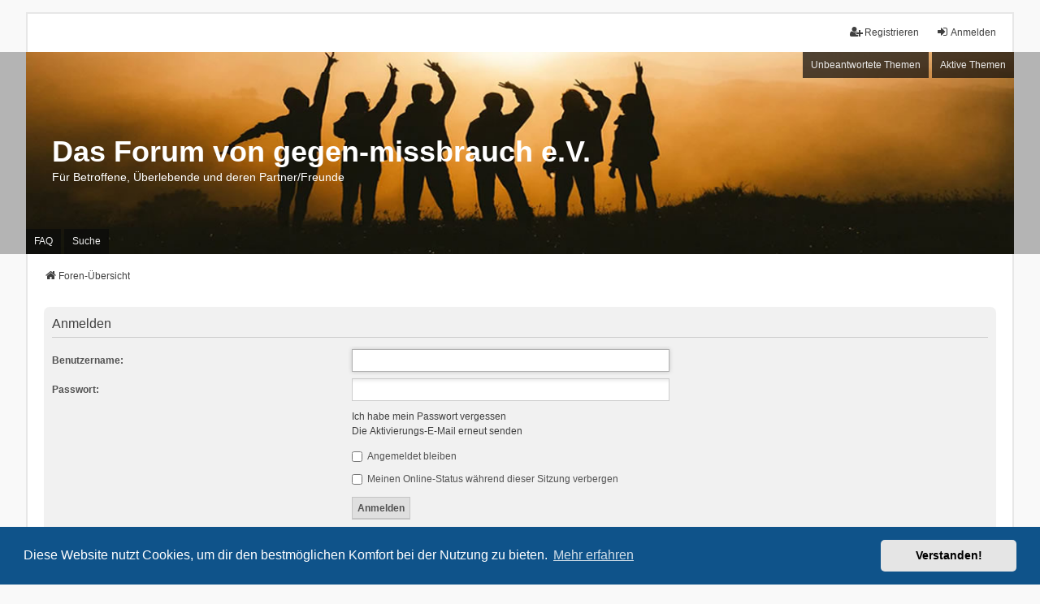

--- FILE ---
content_type: text/html; charset=UTF-8
request_url: https://www.gegen-missbrauch.de/austausch/ucp.php?mode=login&redirect=ucp.php%3Fmode%3Dprivacy&sid=9c60e764222b242374e8b419606eb72e
body_size: 3856
content:
<!DOCTYPE html>
<html dir="ltr" lang="de">
<head>
<meta charset="utf-8" />
<meta http-equiv="X-UA-Compatible" content="IE=edge" />
<meta name="viewport" content="width=device-width, initial-scale=1" />

<title>Das Forum von gegen-missbrauch e.V. - Persönlicher Bereich - Anmelden</title>

	<link rel="alternate" type="application/atom+xml" title="Feed - Das Forum von gegen-missbrauch e.V." href="/austausch/app.php/feed?sid=6bccbf753d08dc93536cc3c83fe4d5a9">			<link rel="alternate" type="application/atom+xml" title="Feed - Neue Themen" href="/austausch/app.php/feed/topics?sid=6bccbf753d08dc93536cc3c83fe4d5a9">				

<!--
	phpBB style name: we_universal
	Based on style:   prosilver (this is the default phpBB3 style)
	Original author:  Tom Beddard ( http://www.subBlue.com/ )
	Modified by:      nextgen ( http://xeronix.org/ )
	Modified by:      v12mike ( v12mike@ingenious.co.nz )
-->


<link href="./styles/prosilver/theme/stylesheet.css?assets_version=20" rel="stylesheet">
<link href="./assets/css/font-awesome.min.css?assets_version=20?assets_version=20" rel="stylesheet">
<link href="./styles/we_universal/theme/stylesheet.css?assets_version=20?assets_version=20" rel="stylesheet">
<link href="./styles/prosilver/theme/responsive.css?assets_version=20" rel="stylesheet">
<link href="./styles/we_universal/theme/responsive.css?assets_version=20" rel="stylesheet">
<link href="./styles/we_universal/theme/custom.css?assets_version=20" rel="stylesheet">



	<link href="./assets/cookieconsent/cookieconsent.min.css?assets_version=20" rel="stylesheet">

<!--[if lte IE 9]>
	<link href="./styles/prosilver/theme/tweaks.css?assets_version=20" rel="stylesheet">
<![endif]-->


<link href="./ext/rmcgirr83/elonw/styles/all/theme/elonw.css?assets_version=20" rel="stylesheet" media="screen">



<!--[if lt IE 9]>
	<script src="./styles/we_universal/template/html5shiv.min.js"></script>
<![endif]-->

</head>
<body id="phpbb" class="nojs notouch section-ucp ltr  logged-out">


<div id="wrap" class="wrap">
	<a id="top" class="top-anchor" accesskey="t"></a>

	<div class="inventea-headerbar">
		<nav class="inventea-wrapper inventea-userbar">
			<div class="dropdown-container hidden inventea-mobile-dropdown-menu">
	<a href="#" class="dropdown-trigger inventea-toggle"><i class="icon fa fa-bars"></i></a>
	<div class="dropdown hidden">
	<div class="pointer"><div class="pointer-inner"></div></div>
	<ul class="dropdown-contents" role="menubar">

		
		<li>
			<a href="./index.php?sid=6bccbf753d08dc93536cc3c83fe4d5a9" role="menuitem">
				<i class="icon fa fa-fw fa-home" aria-hidden="true"></i>
				<span>Foren-Übersicht</span>
			</a>
		</li>		
		
		<li data-skip-responsive="true">
			<a id="menu_faq" href="/austausch/app.php/help/faq?sid=6bccbf753d08dc93536cc3c83fe4d5a9" rel="help" title="Häufig gestellte Fragen" role="menuitem">
				<i class="icon fa-question-circle fa-fw" aria-hidden="true"></i><span>FAQ</span>
			</a>
		</li>
		
					<li>
				<a href="./search.php?sid=6bccbf753d08dc93536cc3c83fe4d5a9" role="menuitem">
					<i class="icon fa-search fa-fw" aria-hidden="true"></i><span>Suche</span>
				</a>
			</li>

			
			
				

			<li>
				<a href="./search.php?search_id=unanswered&amp;sid=6bccbf753d08dc93536cc3c83fe4d5a9" role="menuitem">
					<i class="icon fa-file-o fa-fw icon-gray" aria-hidden="true"></i><span>Unbeantwortete Themen</span>
				</a>
			</li>
			<li>
				<a href="./search.php?search_id=active_topics&amp;sid=6bccbf753d08dc93536cc3c83fe4d5a9" role="menuitem">
					<i class="icon fa-file-o fa-fw icon-blue" aria-hidden="true"></i><span>Aktive Themen</span>
				</a>
			</li>
			<li class="separator"></li>
		
		
										
				                    </ul>
    </div>
</div>


			<ul class="linklist bulletin inventea-user-menu" role="menubar">
																		<li class="small-icon rightside" data-skip-responsive="true"><a href="./ucp.php?mode=login&amp;redirect=ucp.php?mode=privacy&amp;sid=6bccbf753d08dc93536cc3c83fe4d5a9" title="Anmelden" accesskey="x" role="menuitem"><i class="icon fa-fw fa-sign-in" aria-hidden="true"></i>Anmelden</a></li>
											<li class="small-icon rightside" data-skip-responsive="true"><a href="./ucp.php?mode=register&amp;sid=6bccbf753d08dc93536cc3c83fe4d5a9" role="menuitem"><i class="icon fa-fw fa-user-plus" aria-hidden="true"></i>Registrieren</a></li>
										
										
							</ul>
		</nav>
	</div>

		<div class="inventea-header">
			<header>
			
						<nav>
			<div class="inventea-posts-menu">
				<ul class="inventea-menu" role="menubar">
																														<li>
						<a href="./search.php?search_id=unanswered&amp;sid=6bccbf753d08dc93536cc3c83fe4d5a9" role="menuitem">Unbeantwortete Themen</a>
					</li>
					<li>
						<a href="./search.php?search_id=active_topics&amp;sid=6bccbf753d08dc93536cc3c83fe4d5a9" role="menuitem">Aktive Themen</a>
					</li>
														</ul>
			</div>
			</nav>
			<div class="inventea-dashboard" role="banner">
								<a href="./index.php?sid=6bccbf753d08dc93536cc3c83fe4d5a9" title="Foren-Übersicht" style="position: absolute; left: 0%; top: 20%; width: 100%; height: 60%;">
					<div class="inventea-sitename">
						<h1>Das Forum von gegen-missbrauch e.V.</h1>
						<span>Für Betroffene, Überlebende und deren Partner/Freunde</span>
					</div>
				</a>
												<img class="inventea-dashboard-image" src="./styles/we_universal/theme/images/dashboard.jpg?assets_version=20" alt="forum header image">
							</div>

			<nav>
				<div class="inventea-forum-menu">
					<ul class="inventea-menu" role="menubar">
												<li id="button_faq">
							<a href="/austausch/app.php/help/faq?sid=6bccbf753d08dc93536cc3c83fe4d5a9" rel="help" title="Häufig gestellte Fragen" role="menuitem">FAQ</a>
						</li>
												<li>
							<a href="./search.php?sid=6bccbf753d08dc93536cc3c83fe4d5a9" role="menuitem">Suche</a>
						</li>																																															</ul>
				</div>
			</nav>
				</header>
	</div>

	<div class="inventea-wrapper inventea-content" role="main">
		
		<ul id="nav-breadcrumbs" class="linklist navlinks" role="menubar">
			
									
						<li class="breadcrumbs" itemscope itemtype="http://schema.org/BreadcrumbList">
												<span class="crumb"  itemtype="http://schema.org/ListItem" itemprop="itemListElement" itemscope><a href="./index.php?sid=6bccbf753d08dc93536cc3c83fe4d5a9" itemtype="https://schema.org/Thing" itemprop="item" accesskey="h" data-navbar-reference="index"><i class="icon fa-home fa-fw"></i><span itemprop="name">Foren-Übersicht</span></a><meta itemprop="position" content="1" /></span>					
											</li>
					</ul>

		
		
<form action="./ucp.php?mode=login&amp;sid=6bccbf753d08dc93536cc3c83fe4d5a9" method="post" id="login" data-focus="username">
<div class="panel">
	<div class="inner">

	<div class="content">
		<h2 class="login-title">Anmelden</h2>

		<fieldset class="fields1">
				<dl>
			<dt><label for="username">Benutzername:</label></dt>
			<dd><input type="text" tabindex="1" name="username" id="username" size="25" value="" class="inputbox autowidth" autocomplete="username" /></dd>
		</dl>
		<dl>
			<dt><label for="password">Passwort:</label></dt>
			<dd><input type="password" tabindex="2" id="password" name="password" size="25" class="inputbox autowidth" autocomplete="current-password" /></dd>
							<dd><a href="/austausch/app.php/user/forgot_password?sid=6bccbf753d08dc93536cc3c83fe4d5a9">Ich habe mein Passwort vergessen</a></dd>				<dd><a href="./ucp.php?mode=resend_act&amp;sid=6bccbf753d08dc93536cc3c83fe4d5a9">Die Aktivierungs-E-Mail erneut senden</a></dd>					</dl>
						<dl>
			<dt>&nbsp;</dt>
			<dd><label for="autologin"><input type="checkbox" name="autologin" id="autologin" tabindex="4" /> Angemeldet bleiben</label></dd>			<dd><label for="viewonline"><input type="checkbox" name="viewonline" id="viewonline" tabindex="5" /> Meinen Online-Status während dieser Sitzung verbergen</label></dd>
		</dl>
		
		<input type="hidden" name="redirect" value="./ucp.php?mode=login&amp;redirect=ucp.php%3Fmode%3Dprivacy&amp;sid=6bccbf753d08dc93536cc3c83fe4d5a9" />
<input type="hidden" name="creation_time" value="1768677781" />
<input type="hidden" name="form_token" value="cb2bc628b1499630a6a8f4e9d0949c9a5e27c382" />

		
		<dl>
			<dt>&nbsp;</dt>
			<dd><input type="hidden" name="sid" value="6bccbf753d08dc93536cc3c83fe4d5a9" />
<input type="hidden" name="redirect" value="ucp.php?mode=privacy" />
<input type="submit" name="login" tabindex="6" value="Anmelden" class="button1" /></dd>
		</dl>
		</fieldset>
	</div>

		</div>
</div>


	<div class="panel">
		<div class="inner">

		<div class="content">
			<h3>Registrieren</h3>
			<p>Du musst in diesem Forum registriert sein, um dich anmelden zu können. Die Registrierung ist in wenigen Augenblicken erledigt und ermöglicht dir, auf weitere Funktionen zuzugreifen. Die Board-Administration kann registrierten Benutzern auch zusätzliche Berechtigungen zuweisen. Beachte bitte unsere Nutzungsbedingungen und die verwandten Regelungen, bevor du dich registrierst. Bitte beachte auch die jeweiligen Forenregeln, wenn du dich in diesem Board bewegst.</p>
			<p><strong><a href="./ucp.php?mode=terms&amp;sid=6bccbf753d08dc93536cc3c83fe4d5a9">Nutzungsbedingungen</a> | <a href="./ucp.php?mode=privacy&amp;sid=6bccbf753d08dc93536cc3c83fe4d5a9">Datenschutzerklärung</a></strong></p>
			<hr class="dashed" />
			<p><a href="./ucp.php?mode=register&amp;sid=6bccbf753d08dc93536cc3c83fe4d5a9" class="button2">Registrieren</a></p>
		</div>

		</div>
	</div>

</form>

				
			</div>

	<div class="inventea-footer-wrapper">
		<div id="page-footer" class="inventea-footer" role="contentinfo">
			<nav>
	<ul id="nav-footer" class="nav-footer linklist" role="menubar">
		<li class="breadcrumbs">
									<span class="crumb"><a href="./index.php?sid=6bccbf753d08dc93536cc3c83fe4d5a9" data-navbar-reference="index"><span>Foren-Übersicht</span></a></span>					</li>

							<li class="small-icon" data-last-responsive="true">
				<a href="./memberlist.php?mode=contactadmin&amp;sid=6bccbf753d08dc93536cc3c83fe4d5a9" role="menuitem">Kontakt</a>
			</li>
		
				
					<li class="small-icon">
				<a href="/austausch/app.php/user/delete_cookies?sid=6bccbf753d08dc93536cc3c83fe4d5a9" data-ajax="true" data-refresh="true" role="menuitem">Alle Cookies löschen</a>
			</li>
		
				<li>Alle Zeiten sind <span title="UTC">UTC</span></li>
			</ul>
</nav>

			<footer class="inventea-credits">
								<p class="footer-row">
					<span class="footer-copyright">Powered by <a href="https://www.phpbb.com/">phpBB</a>&reg; Forum Software &copy; phpBB Limited</span>
				</p>
								<p class="footer-row">
					<span class="footer-copyright">Deutsche Übersetzung durch <a href="https://www.phpbb.de/">phpBB.de</a></span>
				</p>
								<p class="footer-row">
					<span class="footer-copyright">Style <a href="https://phpbb.com/customise/db/style/we_universal">we_universal</a>  created by INVENTEA & v12mike</span>
				</p>
								<p class="footer-row">
					<a class="footer-link" href="./ucp.php?mode=privacy&amp;sid=6bccbf753d08dc93536cc3c83fe4d5a9" title="Datenschutz" role="menuitem">
						<span class="footer-link-text">Datenschutz</span>
					</a>

					<a class="footer-link" href="./ucp.php?mode=terms&amp;sid=6bccbf753d08dc93536cc3c83fe4d5a9" title="Nutzungsbedingungen" role="menuitem">
						<span class="footer-link-text">Nutzungsbedingungen</span>
					</a>
				</p>
											</footer>
		</div>
	</div>

	<div id="darkenwrapper" class="darkenwrapper" data-ajax-error-title="AJAX-Fehler" data-ajax-error-text="Bei der Verarbeitung deiner Anfrage ist ein Fehler aufgetreten." data-ajax-error-text-abort="Der Benutzer hat die Anfrage abgebrochen." data-ajax-error-text-timeout="Bei deiner Anfrage ist eine Zeitüberschreitung aufgetreten. Bitte versuche es erneut." data-ajax-error-text-parsererror="Bei deiner Anfrage ist etwas falsch gelaufen und der Server hat eine ungültige Antwort zurückgegeben.">
		<div id="darken" class="darken">&nbsp;</div>
	</div>

	<div id="phpbb_alert" class="phpbb_alert" data-l-err="Fehler" data-l-timeout-processing-req="Bei der Anfrage ist eine Zeitüberschreitung aufgetreten.">
		<a href="#" class="alert_close">
			<i class="icon fa-times-circle fa-fw" aria-hidden="true"></i>
		</a>
	<h3 class="alert_title">&nbsp;</h3><p class="alert_text"></p>
	</div>
	<div id="phpbb_confirm" class="phpbb_alert">
		<a href="#" class="alert_close">
			<i class="icon fa-times-circle fa-fw" aria-hidden="true"></i>
		</a>
		<div class="alert_text"></div>
	</div>

<div>
	<a id="bottom" class="anchor" accesskey="z"></a>
	<img class="sr-only" aria-hidden="true" src="&#x2F;austausch&#x2F;app.php&#x2F;cron&#x2F;cron.task.text_reparser.poll_option&#x3F;sid&#x3D;6bccbf753d08dc93536cc3c83fe4d5a9" width="1" height="1" alt="">
</div>
</div>

<script src="./assets/javascript/jquery-3.7.1.min.js?assets_version=20"></script>
<script src="./assets/javascript/core.js?assets_version=20"></script>


	<script src="./assets/cookieconsent/cookieconsent.min.js?assets_version=20"></script>
	<script>
	if (typeof window.cookieconsent === "object") {
		window.addEventListener("load", function(){
			window.cookieconsent.initialise({
				"palette": {
					"popup": {
						"background": "#0F538A"
					},
					"button": {
						"background": "#E5E5E5"
					}
				},
				"theme": "classic",
				"content": {
					"message": "Diese\u0020Website\u0020nutzt\u0020Cookies,\u0020um\u0020dir\u0020den\u0020bestm\u00F6glichen\u0020Komfort\u0020bei\u0020der\u0020Nutzung\u0020zu\u0020bieten.",
					"dismiss": "Verstanden\u0021",
					"link": "Mehr\u0020erfahren",
					"href": "./ucp.php?mode=privacy&amp;sid=6bccbf753d08dc93536cc3c83fe4d5a9"
				}
			})
		});
	}
	</script>

<script>
		var elonw_title = "Opens\u0020in\u0020new\u0020window";
</script>

<script src="./styles/prosilver/template/forum_fn.js?assets_version=20"></script>
<script src="./styles/prosilver/template/ajax.js?assets_version=20"></script>
<script src="./ext/rmcgirr83/elonw/styles/all/template/js/elonw.js?assets_version=20"></script>



</body>
</html>
